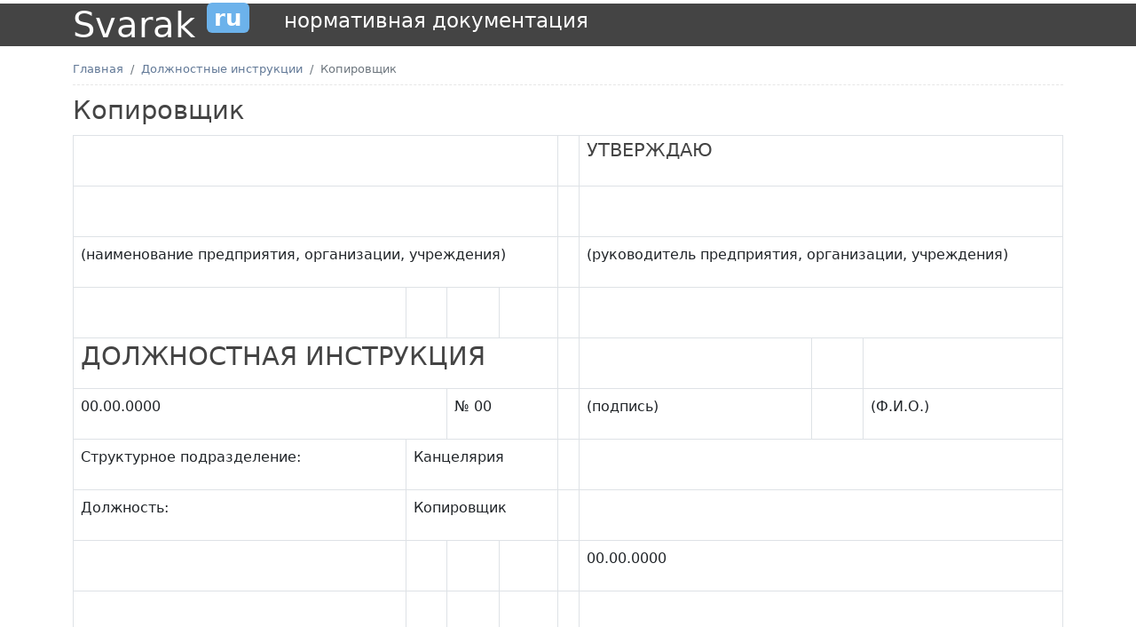

--- FILE ---
content_type: text/html; charset=UTF-8
request_url: https://svarak.ru/document/kopirovshhik
body_size: 5409
content:
<!DOCTYPE html>
<html lang="ru">
<head>

    <meta http-equiv="content-type" content="text/html; charset=UTF-8"/>
    <meta name="viewport" content="width=device-width, initial-scale=1.0"/>

    <title>Копировщик</title>
    <meta name="description" content=""/>
    <meta name="csrf-token" content="5HM8wKzmtKw1vh8xbKyBGPM3muuse5Z9yY2d07cF"/>

    <link rel="preload" as="style" href="https://svarak.ru/build/assets/app-ba9dfaa9.css" /><link rel="modulepreload" href="https://svarak.ru/build/assets/app-602d40f9.js" /><link rel="modulepreload" href="https://svarak.ru/build/assets/jquery.jscroll-07995ad6.js" /><link rel="stylesheet" href="https://svarak.ru/build/assets/app-ba9dfaa9.css" /><script type="module" src="https://svarak.ru/build/assets/app-602d40f9.js"></script>
    <link rel="apple-touch-icon" sizes="180x180" href="/apple-touch-icon.png">
    <link rel="icon" type="image/png" sizes="32x32" href="/favicon-32x32.png">
    <link rel="icon" type="image/png" sizes="16x16" href="/favicon-16x16.png">
    <link rel="manifest" href="/site.webmanifest">
    <meta name="msapplication-TileColor" content="#da532c">
    <meta name="theme-color" content="#ffffff">

            <!-- Yandex.Metrika counter -->
        <script type="text/javascript" >
            (function(m,e,t,r,i,k,a){m[i]=m[i]||function(){(m[i].a=m[i].a||[]).push(arguments)};
                m[i].l=1*new Date();k=e.createElement(t),a=e.getElementsByTagName(t)[0],k.async=1,k.src=r,a.parentNode.insertBefore(k,a)})
            (window, document, "script", "https://mc.yandex.ru/metrika/tag.js", "ym");

            ym(88918215, "init", {
                clickmap:true,
                trackLinks:true,
                accurateTrackBounce:true,
                webvisor:true
            });
        </script>
        <noscript><div><img src="https://mc.yandex.ru/watch/88918215" style="position:absolute; left:-9999px;" alt="" /></div></noscript>
        <!-- /Yandex.Metrika counter -->

        <!-- SAPE RTB JS -->
        <script
            async="async"
            src="https://cdn-rtb.sape.ru/rtb-b/js/946/2/140946.js"
            type="text/javascript">
        </script>
        <!-- SAPE RTB END -->

    </head>
<body>


<section id="header" class="mt-1 mb-2">
    <div class="container">
        <div class="row">
            <div class="col-auto">
                <div class="display-6">
                    Svarak <small><sup class="badge bg-info px-2 py-1">ru</sup></small>
                    &nbsp;
                    <small>
                        <small>
                            <sup>нормативная документация</sup>
                        </small>
                    </small>
                </div>
            </div>
        </div>
    </div>
</section>

<section id="breadcrumbs">
    <div class="container mt-2">
        <ol class="breadcrumb py-2" aria-label="breadcrumb" itemscope itemtype="http://schema.org/BreadcrumbList">

                        <li class="breadcrumb-item" itemprop="itemListElement" itemscope itemtype="http://schema.org/ListItem">
                <a href="/" title="Главная" itemprop="item" class="home">
                    <span itemprop="name">Главная</span>
                </a>
            </li>
                                <li class="breadcrumb-item" itemprop="itemListElement" itemscope itemtype="http://schema.org/ListItem">
                <a href="/category/dolznostnye-instrukcii" title="Должностные инструкции" itemprop="item" class="home">
                    <span itemprop="name">Должностные инструкции</span>
                </a>
            </li>
                                <li class="breadcrumb-item active" aria-current="page">Копировщик</li>
            </ol>
    </div>
    
    </section>

<section class="content">
    <div class="container">

                    <h1 class="pb-2">Копировщик</h1>
                        <div class="content">

                <!-- SAPE RTB DIV ADAPTIVE -->
                <div id="SRTB_852527"></div>
                <!-- SAPE RTB END -->

                <div><div class="table-responsive"><table class="table table-bordered">  <tr valign=top>  <td colspan=4><p><span> </span></p>  </td>  <td><p><span> </span></p>  </td>  <td colspan=3><h2><span><span>УТВЕРЖДАЮ</span></span></h2>  </td>  </tr>  <tr valign=top>  <td colspan=4><p><span> </span></p>  </td>  <td><p><span> </span></p>  </td>  <td colspan=3><br>  </td>  </tr>  <tr valign=top>  <td colspan=4><p><span>(наименование предприятия, организации, учреждения)</span></p>  </td>  <td><p><span> </span></p>  </td>  <td colspan=3><p><span>(руководитель предприятия, организации, учреждения)</span></p>  </td>  </tr>  <tr valign=top>  <td><p><span> </span></p>  </td>  <td><p><span> </span></p>  </td>  <td><p><span> </span></p>  </td>  <td><p><span> </span></p>  </td>  <td><p><span> </span></p>  </td>  <td colspan=3><br>  </td>  </tr>  <tr valign=top>  <td colspan=4><h1><span><span>ДОЛЖНОСТНАЯ ИНСТРУКЦИЯ</span></span></h1>  </td>  <td><p><span> </span></p>  </td>  <td><p><span> </span></p>  </td>  <td><p><span> </span></p>  </td>  <td><p><span> </span></p>  </td>  </tr>  <tr valign=top>  <td colspan=2><p><span>00.00.0000</span></p>  </td>  <td colspan=2><p><span>№ 00</span></p>  </td>  <td><p><span> </span></p>  </td>  <td><p><span>(подпись)</span></p>  </td>  <td><p><span> </span></p>  </td>  <td><p><span>(Ф.И.О.)</span></p>  </td>  </tr>  <tr valign=top>  <td><p><span>Структурное подразделение: </span></p>  </td>  <td colspan=3><p><span>Канцелярия</span></p>  </td>  <td><p><span><br></span></p>  </td>  <td colspan=3><p><span><br></span></p>  </td>  </tr>  <tr valign=top>  <td><p><span>Должность:</span></p>  </td>  <td colspan=3><p><span>Копировщик</span></p>  </td>  <td><p><span> </span></p>  </td>  <td colspan=3><p><span> </span></p>  </td>  </tr>  <tr valign=top>  <td><p><span> </span></p>  </td>  <td><p><span> </span></p>  </td>  <td><p><span> </span></p>  </td>  <td><p><span> </span></p>  </td>  <td><p><span> </span></p>  </td>  <td colspan=3><p><span>00.00.0000 </span></p>  </td>  </tr>  <tr valign=top>  <td><p><span><br></span></p>  </td>  <td><p><span><br></span></p>  </td>  <td><p><span><br></span></p>  </td>  <td><p><span><br></span></p>  </td>  <td><p><span><br></span></p>  </td>  <td colspan=3><p><span><br></span></p>  </td>  </tr>  </table></div>  </div>    <p><span><br></span></p>  <ol>  <li value=1 style="margin-left: 0px; text-indent: 0px"><span>Общие положения</span></li>  <ol>  <li value=1><span>Настоящая должностная инструкция определяет функциональные обязанности, права и ответственность копировщика.</span></li>  <li value=2><span>Копировщик&nbsp; относится к технических исполнителей.</span></li>  <li value=3><span>Копировщик&nbsp; назначается на должность и освобождается от должности в установленном действующим трудовым законодательством порядке приказом директора предприятия по представлению заведующего канцелярией.</span></li>  <li value=4><span>Взаимоотношения по должности:</span></li>  </ol></ol>  <div><div class="table-responsive"><table class="table table-bordered">  <tr valign=top>  <td><p><span>1.4.1</span></p>  </td>  <td><p><span>Прямое подчинение</span></p>  </td>  <td><p><span>заведующему канцелярией</span></p>  </td>  </tr>  <tr valign=top>  <td><p><span>1.4.2.</span></p>  </td>  <td><p><span>Дополнительное подчинение</span></p>  </td>  <td><p><span>директору предприятия</span></p>  </td>  </tr>  <tr valign=top>  <td><p><span>1.4.3</span></p>  </td>  <td><p><span>Отдает распоряжения</span></p>  </td>  <td><p><span>&#8722;</span></p>  </td>  </tr>  <tr valign=top>  <td><p><span>1.4.4</span></p>  </td>  <td><p><span>Работника замещает</span></p>  </td>  <td><p><span>лицо, назначенное директором предприятия</span></p>  </td>  </tr>  <tr valign=top>  <td><p><span>1.4.5</span></p>  </td>  <td><p><span>Работник замещает</span></p>  </td>  <td><p><span>&#8722;</span></p>  </td>  </tr>  </table></div>  </div>    <p><span><br></span></p>  <ol>  <li value=2 style="margin-left: 0px; text-indent: 0px"><span>Квалификационные требования копировщика:</span></li>  </ol>  <div><div class="table-responsive"><table class="table table-bordered">  <tr valign=top>  <td><p><span>2.1.</span></p>  </td>  <td><p><span>Образование*</span></p>  </td>  <td><p><span>начальное профессиональное образование</span></p>  </td>  </tr>  <tr valign=top>  <td><p><span>2.2</span></p>  </td>  <td><p><span>опыт работы</span></p>  </td>  <td><p><span>без предъявления требований к стажу работы</span></p>  </td>  </tr>  <tr valign=top>  <td><p><span>2.3</span></p>  </td>  <td><p><span>знания</span></p>  </td>  <td><p><span>Положения и инструкции по работе с технической документацией.</span></p>  <p><span>Основы технического черчения.</span></p>  <p><span>Инструменты и приспособления, применяемые при копировании, правила хранения и ухода за ними.</span></p>  <p><span>Правила подготовки кальки или специальных сортов бумаги для снятия копий.</span></p>  <p><span>Основы организации труда.</span></p>  <p><span>Основы законодательства о труде.</span></p>  <p><span>Правила внутреннего трудового распорядка.</span></p>  <p><span>Правила и нормы охраны труда, производственной санитарии.</span></p>  </td>  </tr>  <tr valign=top>  <td><p><span>2.4</span></p>  </td>  <td><p><span>навыки</span></p>  </td>  <td><p><span>работы с копировальной техникой</span></p>  </td>  </tr>  <tr valign=top>  <td><p><span>2.5</span></p>  </td>  <td><p><span>дополнительные требования</span></p>  </td>  <td><p><span>&#8722;</span></p>  </td>  </tr>  </table></div>  </div>  <p><span>* или среднее (полное) общее образование либо основное общее образование и специальную подготовку по установленной программе без предъявления требований к стажу работы. </span></p>    <p><span><br></span></p>  <ol>  <li value=3 style="margin-left: 0px; text-indent: 0px"><span>Документы регламентирующие деятельность копировщика </span></li>  </ol>  <p><span>3.1 Внешние документы:</span></p>  <p><span>Законодательные и нормативные акты,&nbsp; касающиеся выполняемой работы.</span></p>  <p><span>3.2 Внутренние документы:</span></p>  <p><span>Устав предприятия, Приказы и распоряжения директора предприятия (заведующего концелярией); Положение оканцелярии, Должностная инструкция копировщика, Правила внутреннего трудового распорядка.</span></p>    <p><span><br></span></p>  <ol>  <li value=4 style="margin-left: 0px; text-indent: 0px"><span>Должностные обязанности копировщика </span></li>  </ol>  <p><span>Копировщик:</span></p>  <p><span>4.1. Снимает на кальку или специальные сорта бумаги копии чертежей, схем и другой технической документации, изготовленной в туши или карандаше.</span></p>  <p><span>4.2. Раскрашивает при необходимости копии красками или цветной тушью.</span></p>  <p><span>4.3. Следит за состоянием инструментов и приспособлений, обеспечивает сохранность и правильный уход за ними.</span></p>  <p><span><br></span></p>  <ol>  <li value=5 style="margin-left: 0px; text-indent: 0px"><span>Права копировщика </span></li>  </ol>  <p><span>Копировщик имеет право:</span></p>  <p><span>5.1. Знакомиться с проектами решений руководства организации, касающихся его деятельности.</span></p>  <p><span>5.2. Вносить на рассмотрение руководства предложения по совершенствованию работы, связанной с предусмотренными настоящей должностной инструкций обязанностями.</span></p>  <p><span>5.3. Требовать от руководства предприятия оказания содействия в исполнении своих должностных обязанностей и прав.</span></p>  <p><span>5.4. Выполняет отдельные служебные поручения своего непосредственного руководителя.</span></p>  <p><span><br></span></p>  <ol>  <li value=6 style="margin-left: 0px; text-indent: 0px"><span>Ответственность копировщика </span></li>  </ol>  <p><span>Копировщик&nbsp; несет ответственность:</span></p>  <p><span>6.1. За ненадлежащее исполнение или неисполнение своих должностных обязанностей, предусмотренных настоящей должностной инструкцией, - в пределах, определенных действующим трудовым законодательством Украины.</span></p>  <p><span>6.2. За правонарушения, совершенные в процессе осуществления своей деятельности, - в пределах, определенных действующим административным, уголовным и гражданским законодательством Украины.</span></p>  <p><span>6.3. За причинение материального ущерба - в пределах, определенных действующим трудовым и гражданским законодательством Украины.</span></p>  <p><span><br></span></p>  <ol>  <li value=7 style="margin-left: 0px; text-indent: 0px"><span>Условия работы копировщика </span></li>  </ol>  <p><span>7.1. Режим работы копировщика&nbsp; определяется в соответствии с Правилами внутреннего трудового распорядка, установленными в предприятии.</span></p>  <p><span><br></span></p>  <ol>  <li value=8 style="margin-left: 0px; text-indent: 0px"><span>Условия оплаты труда</span></li>  </ol>  <p><span>Условия оплаты труда копировщика&nbsp; определяются в соответствии с Положением об оплате труда персонала.</span></p>  <p><span><br></span></p>  <ol>  <li value=9 style="margin-left: 0px; text-indent: 0px"><span>Заключительные положения</span></li>  <ol>  <li value=1><span> Настоящая Должностная инструкция составлена в двух экземплярах, один из которых хранится у Предприятия, другой </span><span>&#8212;</span><span> у работника.</span></li>  <li value=2><span> Задачи, Обязанности, Права и Ответственность могут быть уточнены в соответствии с изменением Структуры, Задач и Функций структурного подразделения и рабочего места.</span></li>  <li value=3><span> Изменения и дополнения в настоящую Должностную инструкцию вносятся приказом генерального директора предприятия.</span></li>  </ol></ol>  <p><span><br></span></p>  <div><div class="table-responsive"><table class="table table-bordered">  <tr valign=top>  <td colspan=2>  <p><span>Руководитель структурного подразделения</span></p>  </td>  <td><p><span><br></span></p>  </td>  <td><p><span><br></span></p>  </td>  </tr>  <tr valign=top>  <td colspan=2><br>  </td>  <td><p><span>(подпись)</span></p>  </td>  <td><p><span>(фамилия, инициалы)</span></p>  </td>  </tr>  <tr valign=top>  <td colspan=2><h6><span><span>СОГЛАСОВАНО:</span></span></h6>  </td>  <td colspan=2><p><span><br></span></p>  </td>  </tr>  <tr valign=top>  <td colspan=2><p><span>Начальник юридического отдела</span></p>  </td>  <td colspan=2><p><span><br></span></p>  </td>  </tr>  <tr valign=top>  <td><p><span><br></span></p>  </td>  <td><p><span><br></span></p>  </td>  <td><br>  </td>  <td><br>  </td>  </tr>  <tr valign=top>  <td><p><span>(подпись)</span></p>  </td>  <td><p><span>(фамилия, инициалы)</span></p>  </td>  <td><br>  </td>  <td><br>  </td>  </tr>  <tr valign=top>  <td><p><span><br></span></p>  </td>  <td><p><span><br></span></p>  </td>  <td><br>  </td>  <td><br>  </td>  </tr>  <tr valign=top>  <td><p><span>00.00.0000</span></p>  </td>  <td><p><span><br></span></p>  </td>  <td><br>  </td>  <td><br>  </td>  </tr>  <tr valign=top>  <td><p><span><br></span></p>  </td>  <td><p><span><br></span></p>  </td>  <td><br>  </td>  <td><br>  </td>  </tr>  <tr valign=top>  <td colspan=2><p><span>С инструкцией ознакомлен:</span></p>  </td>  <td><p><span><br></span></p>  </td>  <td><p><span><br></span></p>  </td>  </tr>  <tr valign=top>  <td colspan=2><p><span><br></span></p>  </td>  <td><p><span>(подпись) </span></p>  </td>  <td><p><span>(фамилия, инициалы)</span></p>  </td>  </tr>  <tr valign=top>  <td colspan=2><p><span><br></span></p>  </td>  <td><p><span>00.00.00</span></p>  </td>  <td><p><span><br></span></p>  </td>  </tr>  </table></div>  </div>  <p><span><br></span></p>

            <div class="row px-2">
            <div class="col-12">
                                    <div class="alert alert-secondary i-download">
                        <a href="/files/G9YtGgOxBTHoOgY1Rhq6">
                            Копировщик.doc
                        </a>
                    </div>
                            </div>
        </div>

                                                                                        <div><script type="text/javascript">
<!--
var _acic={dataProvider:10};(function(){var e=document.createElement("script");e.type="text/javascript";e.async=true;e.src="https://www.acint.net/aci.js";var t=document.getElementsByTagName("script")[0];t.parentNode.insertBefore(e,t)})()
//-->
</script></div>
                                                                        </div>
            </div>
</section>

<section id="bottom" class="my-5">
    <div class="container">
        <div class="row">
            <div class="col m-1">
                <div style="width: 70%; text-align: center; margin: auto;">
                    <form
    method="POST"
    class="" action="/search"
>
    <style>
        .inline-space > :not(template) {
            margin-right: 1.25rem;
        }
    </style>

    <input type="hidden" name="_token" value="5HM8wKzmtKw1vh8xbKyBGPM3muuse5Z9yY2d07cF">

    <div class="my-1">
        <input
        class="form-control" placeholder="Поиск"

        type="text"

                    value=""
        
        name="search"

        
        
            />

    




    </div>
</form>
                </div>
            </div>
        </div>
    </div>
</section>

<section id="footer">
    <div class="container">
        <div class="row mb-5">

                                                <div class="col-md-6 col-lg-4 border-bottom py-2">
                        <a href="/category/svarocnye-gosty">Сварочные ГОСТы</a>
                    </div>
                                    <div class="col-md-6 col-lg-4 border-bottom py-2">
                        <a href="/category/tipovye-polozeniya">Типовые положения</a>
                    </div>
                                    <div class="col-md-6 col-lg-4 border-bottom py-2">
                        <a href="/category/federalnye-zakony">Федеральные законы</a>
                    </div>
                                    <div class="col-md-6 col-lg-4 border-bottom py-2">
                        <a href="/category/attestaciya-rabocix-mest">Аттестация рабочих мест</a>
                    </div>
                                    <div class="col-md-6 col-lg-4 border-bottom py-2">
                        <a href="/category/gigieniceskie-normy">Гигиенические нормы</a>
                    </div>
                                    <div class="col-md-6 col-lg-4 border-bottom py-2">
                        <a href="/category/gosudarstvennye-standarty">Государственные стандарты</a>
                    </div>
                                    <div class="col-md-6 col-lg-4 border-bottom py-2">
                        <a href="/category/tarifno-kvalifikacionnyi-spravocnik">Тарифно-квалификационный справочник</a>
                    </div>
                                    <div class="col-md-6 col-lg-4 border-bottom py-2">
                        <a href="/category/metrologiceskie-izmereniya">Метрологические измерения</a>
                    </div>
                                    <div class="col-md-6 col-lg-4 border-bottom py-2">
                        <a href="/category/metodiceskie-ukazaniya">Методические указания</a>
                    </div>
                                    <div class="col-md-6 col-lg-4 border-bottom py-2">
                        <a href="/category/metodiceskie-rekomendacii">Методические рекомендации</a>
                    </div>
                                    <div class="col-md-6 col-lg-4 border-bottom py-2">
                        <a href="/category/rukovodyashhie-dokumenty">Руководящие документы</a>
                    </div>
                                    <div class="col-md-6 col-lg-4 border-bottom py-2">
                        <a href="/category/sanitarnye-pravila">Санитарные правила</a>
                    </div>
                                    <div class="col-md-6 col-lg-4 border-bottom py-2">
                        <a href="/category/tipovye-instrukcii-po-oxrane-truda">Типовые инструкции по охране труда</a>
                    </div>
                                    <div class="col-md-6 col-lg-4 border-bottom py-2">
                        <a href="/category/normy-i-pravila">Нормы и правила</a>
                    </div>
                                    <div class="col-md-6 col-lg-4 border-bottom py-2">
                        <a href="/category/pravila-bezopasnosti">Правила безопасности</a>
                    </div>
                                    <div class="col-md-6 col-lg-4 border-bottom py-2">
                        <a href="/category/otraslevye-standarty">Отраслевые стандарты</a>
                    </div>
                                    <div class="col-md-6 col-lg-4 border-bottom py-2">
                        <a href="/category/rukovodyashhie-texniceskie-materialy">Руководящие технические материалы</a>
                    </div>
                                    <div class="col-md-6 col-lg-4 border-bottom py-2">
                        <a href="/category/pravila-po-oxrane-truda">Правила по охране труда</a>
                    </div>
                                    <div class="col-md-6 col-lg-4 border-bottom py-2">
                        <a href="/category/standarty-organizacii">Стандарты организаций</a>
                    </div>
                                    <div class="col-md-6 col-lg-4 border-bottom py-2">
                        <a href="/category/sanitarnye-normy-i-pravila">Санитарные нормы и правила</a>
                    </div>
                                    <div class="col-md-6 col-lg-4 border-bottom py-2">
                        <a href="/category/dolznostnye-instrukcii">Должностные инструкции</a>
                    </div>
                            
        </div>
        <div class="row py-2">
            <div class="col">
                2026
            </div>
            <div class="col text-end">
                <a href="https://svarak.ru/document/contacts">
                    обратная связь
                </a>
            </div>
        </div>
    </div>
</section>



</body>
</html>


--- FILE ---
content_type: image/svg+xml
request_url: https://svarak.ru/build/assets/download-ace620f4.svg
body_size: 944
content:
<?xml version="1.0" encoding="utf-8"?><!-- Uploaded to: SVG Repo, www.svgrepo.com, Generator: SVG Repo Mixer Tools -->
<svg viewBox="0 0 64 64" fill="none" xmlns="http://www.w3.org/2000/svg">
    <path d="M55.666 43.813C55.1356 43.813 54.6268 44.0237 54.2518 44.3988C53.8767 44.7738 53.666 45.2826 53.666 45.813V47.313C53.666 47.976 53.4026 48.6119 52.9338 49.0807C52.4649 49.5496 51.829 49.813 51.166 49.813H12.166C11.5029 49.813 10.8671 49.5496 10.3982 49.0807C9.92938 48.6119 9.66599 47.976 9.66599 47.313V45.813C9.66599 45.2826 9.45527 44.7738 9.0802 44.3988C8.70513 44.0237 8.19642 43.813 7.66599 43.813C7.13555 43.813 6.62684 44.0237 6.25177 44.3988C5.8767 44.7738 5.66599 45.2826 5.66599 45.813V47.313C5.6681 49.0362 6.35362 50.6883 7.57214 51.9068C8.79067 53.1254 10.4427 53.8109 12.166 53.813H51.166C52.8892 53.8109 54.5413 53.1254 55.7599 51.9068C56.9784 50.6883 57.6639 49.0362 57.666 47.313V45.813C57.666 45.2826 57.4553 44.7738 57.0802 44.3988C56.7051 44.0237 56.1964 43.813 55.666 43.813Z" fill="#999999"/>
    <path d="M21.558 35.477L30.549 41.47L30.556 41.475H30.568C30.7126 41.5674 30.8685 41.6406 31.032 41.693C31.072 41.707 31.11 41.719 31.15 41.73C31.3176 41.7778 31.4907 41.8033 31.665 41.806C31.8396 41.8034 32.0131 41.7778 32.181 41.73C32.221 41.719 32.259 41.707 32.299 41.693C32.4622 41.6408 32.6178 41.5676 32.762 41.475H32.775L32.782 41.47L41.771 35.477C41.9895 35.3312 42.1772 35.1439 42.3233 34.9256C42.4695 34.7073 42.5712 34.4623 42.6226 34.2048C42.674 33.9472 42.6742 33.6819 42.6232 33.4243C42.5721 33.1666 42.4708 32.9215 42.325 32.703C42.0307 32.2619 41.5732 31.9558 41.0532 31.8519C40.5332 31.748 39.9932 31.8549 39.552 32.149L33.662 36.076V12.813C33.662 12.2826 33.4513 11.7738 33.0762 11.3988C32.7011 11.0237 32.1924 10.813 31.662 10.813C31.1315 10.813 30.6228 11.0237 30.2478 11.3988C29.8727 11.7738 29.662 12.2826 29.662 12.813V36.076L23.771 32.149C23.5525 32.0032 23.3074 31.9019 23.0497 31.8508C22.792 31.7997 22.5268 31.7999 22.2692 31.8514C22.0116 31.9028 21.7667 32.0045 21.5484 32.1506C21.3301 32.2968 21.1427 32.4844 20.997 32.703C20.8515 32.9219 20.7506 33.1674 20.7001 33.4253C20.6496 33.6833 20.6504 33.9487 20.7025 34.2063C20.7546 34.4639 20.8569 34.7087 21.0037 34.9268C21.1505 35.1448 21.3389 35.3318 21.558 35.477Z" fill="#000000"/>
</svg>
